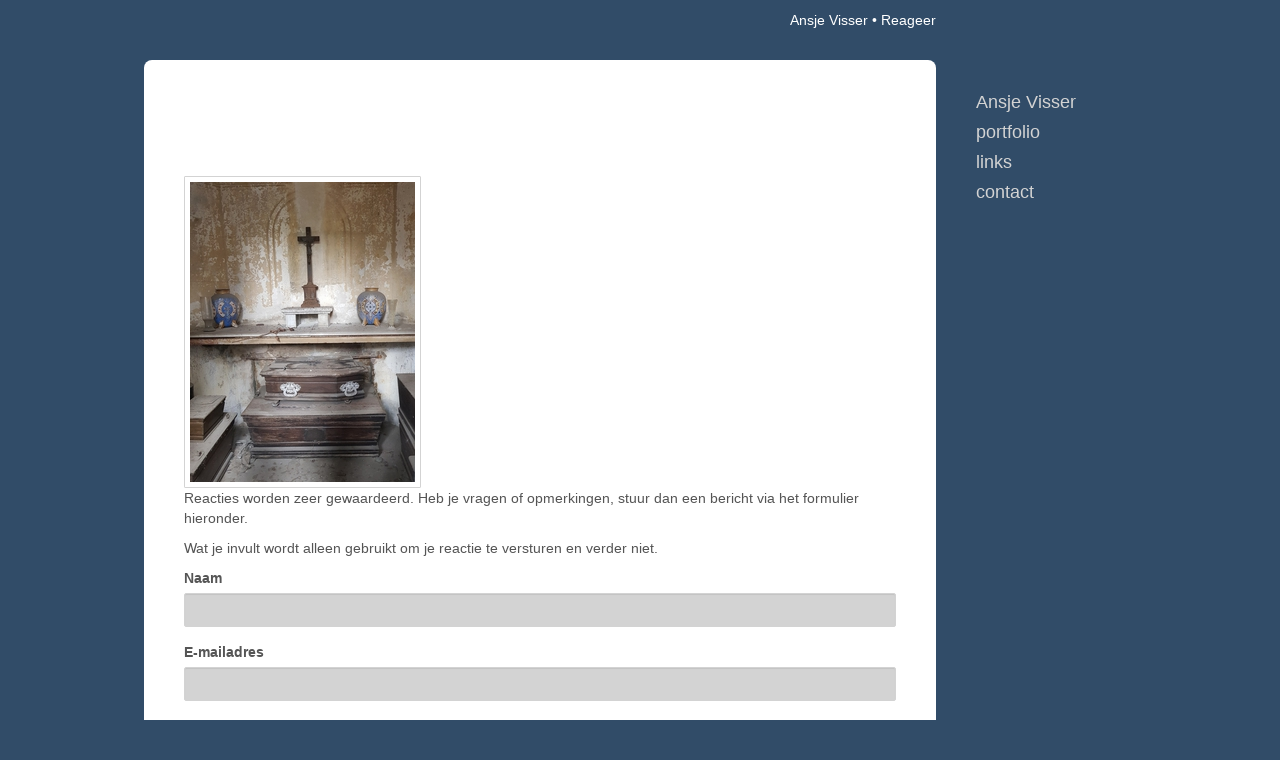

--- FILE ---
content_type: text/html
request_url: https://ansvisser.nl/reageer/object/332152109.html
body_size: 5750
content:
<!DOCTYPE html>
<html lang="nl">
	<head>
        		<meta charset="utf-8">
<!-- 		<meta http-equiv="X-UA-Compatible" content="IE=edge"> -->
		<meta name="viewport" content="width=device-width, initial-scale=1">
		<meta name="description" content=""/>

		<meta property="og:description" content=""/>
		<meta property="og:title" content="Reageer"/>
		<meta property="og:url" content="https://ansvisser.nl/reageer/object/332152109.html"/>
		<meta property="og:type" content="website" />


        <script type="text/javascript" src="https://da585e4b0722.eu-west-1.sdk.awswaf.com/da585e4b0722/bd489623ccdd/challenge.js" defer></script>

        <style>
			.force-upcase {
				text-transform: none !important;
			}
		</style>
		<!-- The above 3 meta tags *must* come first in the head; any other head content must come *after* these tags -->
		<title>Ansje Visser - Reageer</title>

		<!-- jQuery (necessary for Bootstrap's JavaScript plugins) -->
		<script src="//ajax.googleapis.com/ajax/libs/jquery/1.11.2/jquery.min.js"></script>

		<link rel="stylesheet" type="text/css" href="//dqr09d53641yh.cloudfront.net/css/49980-1768580840.css" />
		<!-- <link rel="stylesheet/less" type="text/css" href="assets/exto.themes.less" /> -->
		<!-- HTML5 shim and Respond.js for IE8 support of HTML5 elements and media queries -->
		<!-- WARNING: Respond.js doesn't work if you view the page via file:// -->
		<!--[if lt IE 9]>
			<script src="https://oss.maxcdn.com/html5shiv/3.7.2/html5shiv.min.js"></script>
			<script src="https://oss.maxcdn.com/respond/1.4.2/respond.min.js"></script>
		<![endif]-->
		<script src="//www.google.com/recaptcha/api.js"></script>
				        
        
        
		<meta property="fb:app_id" content="200441346661022" />

                        
		<style>
			.index-image {
				float: right;
				padding: 20px 0px 20px 20px;
			}
			.ck-content img {
				 display: inline;
			 }
			img {
				image-orientation: from-image;
			}
		</style>
		
		<script type="text/javascript">

			var _gaq = _gaq || [];
			_gaq.push(['_setAccount', 'UA-54784-13']);
            _gaq.push(['_gat._anonymizeIp']);
            _gaq.push(['_trackPageview']);

            
			(function() {
				var ga = document.createElement('script'); ga.type = 'text/javascript'; ga.async = true;
				ga.src = ('https:' == document.location.protocol ? 'https://ssl' : 'http://www') + '.google-analytics.com/ga.js';
				var s = document.getElementsByTagName('script')[0]; s.parentNode.insertBefore(ga, s);
			})();
		</script>

		

	</head>
	<body class="layout--zoom layout--banner -mobile  layout--nav-caps layout--boxed layout--vertical theme--fresh" ondragstart="return false" onselectstart="return false" oncontextmenu="alert('Deze afbeelding is auteursrechtelijk beschermd en mag niet zonder toestemming worden gebruikt. This image is copyrighted and may not be used without permission.'); return false;" >

		<div class="page">

			<header class="header" role="banner">
				<div class="header-title">
                                        						<h1 class="header-artist force-upcase"><a href="/">Ansje Visser</a></h1>
						<h2 class="header-id force-upcase">Reageer</h2>
                    				</div>
                				<p class="header-authentication">
                    				</p>
			</header>
	  	
			<nav class="navigation navbar navbar-fixed-top">
				<div class="container-fluid">
					<!-- Brand and toggle get grouped for better mobile display -->
					<div class="navbar-header">
						<button type="button" class="navbar-toggle collapsed" data-toggle="collapse" data-target="#bs-example-navbar-collapse-1">
							<span class="sr-only">Toggle navigation</span>
							<span class="icon-bar"></span>
							<span class="icon-bar"></span>
							<span class="icon-bar"></span>
						</button>
						<a class="navbar-brand" href="/">Ansje Visser - Reageer</a>
					</div>
			
					<div class="collapse navbar-collapse" id="bs-example-navbar-collapse-1">

						<!-- Horizontal menu -->
						<ul class="nav navbar-nav">

<li class="dropdown">
<a href="/" class="dropdown-toggle" data-toggle="dropdown" role="button" aria-expanded="false">Ansje Visser <span class="caret"></span></a>

<ul class="dropdown-menu dropdown-menu--mega" role="menu">
<li>
<a href="/index/514711102_Held+op+wielen.html">
Held op wielen
</a>
</li>
<li>
<a href="/index/16826498_Welkom.html">
Welkom
</a>
</li>
<li>
<a href="/index/426609573_JAMBO%21.html">
JAMBO!
</a>
</li>
<li>
<a href="/index/386911842_Tussen+wal+en+schip.html">
Tussen wal en schip
</a>
</li>
<li>
<a href="/index/386912462_Fotoprijs.html">
Fotoprijs
</a>
</li>
<li>
<a href="/index/386913560_Recente+exposities+.html">
Recente exposities 
</a>
</li>
<li>
<a href="/index/360950249_Amsterdam+Verzamelt.html">
Amsterdam Verzamelt
</a>
</li>
<li>
<a href="/index/354723308_Boeken.html">
Boeken
</a>
</li>
<li>
<a href="/index/354723840_EXPOSITIES.html">
EXPOSITIES
</a>
</li>
<li>
<a href="/index/268433436_FOTO-UITJE.html">
FOTO-UITJE
</a>
</li>
<li>
<a href="/index/265896769_FOTOGRAFIELES.html">
FOTOGRAFIELES
</a>
</li>
<li>
<a href="/index/274865592_FOTOCOACHING.html">
FOTOCOACHING
</a>
</li>
<li>
<a href="/index/16841518_Levensverhalen.html">
Levensverhalen
</a>
</li>
<li>
<a href="/index/265442108_VERHUUR+FOTOWERK.html">
VERHUUR FOTOWERK
</a>
</li>
<li>
<a href="/index/354727148_Textielwerk.html">
Textielwerk
</a>
</li>
</ul>
</li>
<li class="dropdown">
<a href="/fotos.html" class="dropdown-toggle" data-toggle="dropdown" role="button" aria-expanded="false">Portfolio <span class="caret"></span></a>

<ul class="dropdown-menu dropdown-menu--mega" role="menu">
<li>
<a href="/fotos.html">
overzicht
</a>
</li>
<li>
<a href="/fotos/244835128_Noorwegen.html">
Noorwegen
</a>
</li>
<li>
<a href="/fotos/386964198_Azoren+.html">
Azoren 
</a>
</li>
<li>
<a href="/fotos/401707891_Tanzania.html">
Tanzania
</a>
</li>
<li>
<a href="/fotos/387003508_VIve+La+France.html">
VIve La France
</a>
</li>
<li>
<a href="/fotos/387001827_Egypte+.html">
Egypte 
</a>
</li>
<li>
<a href="/fotos/387000458_Bella+Italia.html">
Bella Italia
</a>
</li>
<li>
<a href="/fotos/386963126_Kaapverdi%C3%AB+.html">
Kaapverdië 
</a>
</li>
<li>
<a href="/fotos/531275654_Dansspiratie.html">
Dansspiratie
</a>
</li>
<li>
<a href="/fotos/516627363_Sri+Lanka.html">
Sri Lanka
</a>
</li>
<li>
<a href="/fotos/516624236_Madeira.html">
Madeira
</a>
</li>
<li>
<a href="/fotos/516622686_Roemeni%C3%AB.html">
Roemenië
</a>
</li>
<li>
<a href="/fotos/516621826_Faer%C3%B6er+Eilanden+.html">
Faeröer Eilanden 
</a>
</li>
<li>
<a href="/fotos/514708363_Carnaval+Veneti%C3%AB.html">
Carnaval Venetië
</a>
</li>
<li>
<a href="/fotos/489708674_Workshop+27+oktober+.html">
Workshop 27 oktober 
</a>
</li>
<li>
<a href="/fotos/401725410_Ode+aan+de+VROUW.html">
Ode aan de VROUW
</a>
</li>
<li>
<a href="/fotos/401709232_Vietnam.html">
Vietnam
</a>
</li>
<li>
<a href="/fotos/143095657_Water.html">
Water
</a>
</li>
<li>
<a href="/fotos/16811359_Flamenco+gitano.html">
Flamenco gitano
</a>
</li>
<li>
<a href="/fotos/18070204_Portretten+Marokko.html">
Portretten Marokko
</a>
</li>
<li>
<a href="/fotos/16811362_Cappadoci%C3%AB.html">
Cappadocië
</a>
</li>
<li>
<a href="/fotos/16811401_Afscheid.html">
Afscheid
</a>
</li>
<li>
<a href="/fotos/177170528_Natuurfluisteringen.html">
Natuurfluisteringen
</a>
</li>
<li>
<a href="/fotos/260658366_Cairo.html">
Cairo
</a>
</li>
<li>
<a href="/fotos/343850883_Landscapes.html">
Landscapes
</a>
</li>
<li>
<a href="/fotos/345260962_Double+Dutch.html">
Double Dutch
</a>
</li>
<li>
<a href="/fotos/354657017_Icescapes.html">
Icescapes
</a>
</li>
<li>
<a href="/fotos/359088338_Artmazing.html">
Artmazing
</a>
</li>
<li>
<a href="/fotos/359550026_Mood+indigo.html">
Mood indigo
</a>
</li>
<li>
<a href="/fotos/343736994_Mindscapes.html">
Mindscapes
</a>
</li>
<li>
<a href="/fotos/342241041_Bevroren+in+de+tijd.html">
Bevroren in de tijd
</a>
</li>
<li>
<a href="/fotos/336734867_Keep+calm.html">
Keep calm
</a>
</li>
<li>
<a href="/fotos/336732346_40+days+inside.html">
40 days inside
</a>
</li>
<li>
<a href="/fotos/343759734_Humans+of+the+world.html">
Humans of the world
</a>
</li>
<li>
<a href="/fotos/332152049_Buenos+Aires.html">
Buenos Aires
</a>
</li>
<li>
<a href="/fotos/313920311_Oman.html">
Oman
</a>
</li>
<li>
<a href="/fotos/309383336_Plastic+Fantastic.html">
Plastic Fantastic
</a>
</li>
<li>
<a href="/fotos/270286983_Natuur.html">
Natuur
</a>
</li>
<li>
<a href="/fotos/270286583_Luchtkunst.html">
Luchtkunst
</a>
</li>
<li>
<a href="/fotos/270285488_Under+the+surface.html">
Under the surface
</a>
</li>
<li>
<a href="/fotos/265368544_Into+the+light.html">
Into the light
</a>
</li>
<li>
<a href="/fotos/265368105_Behind+the+scenes.html">
Behind the scenes
</a>
</li>
<li>
<a href="/fotos/265366921_Curtain+calls.html">
Curtain calls
</a>
</li>
<li>
<a href="/fotos/332155214_IJsland.html">
IJsland
</a>
</li>
</ul>
</li>
<li class="dropdown">
<a href="/links.html" class="dropdown-toggle" data-toggle="dropdown" role="button" aria-expanded="false">Links <span class="caret"></span></a>

<ul class="dropdown-menu" role="menu">
<li>
<a href="/links.html">
interessante links
</a>
</li>
</ul>
</li>
<li class="dropdown">
<a href="/reageer/site/0.html" class="dropdown-toggle" data-toggle="dropdown" role="button" aria-expanded="false">Contact <span class="caret"></span></a>

<ul class="dropdown-menu" role="menu">
<li>
<a href="/reageer/site/0.html">
mail fotograaf
</a>
</li>
<li>
<a href="/gastenboek.html">
gastenboek
</a>
</li>
<li>
<a href="/privacy.html">
privacyverklaring
</a>
</li>
</ul>
</li></ul>						
						
						<p class="navigation-authentication">
                            						</p>
					</div><!-- /.navbar-collapse -->

                    				</div><!-- /.container-fluid -->
			</nav>
	  	
			<div class="content" role="main">

                			
				
<section class="section">

	
	<header class="page-header">
		<h2>Contact</h2>
	</header>
			<img src="http://img.exto.nl/49980-m-332152109.jpg" alt="" />
			
	
	<p>Reacties worden zeer gewaardeerd. Heb je vragen of opmerkingen, stuur dan een bericht via het formulier hieronder.</p>
	<p>Wat je invult wordt alleen gebruikt om je reactie te versturen en verder niet. </p>
			<form enctype="application/x-www-form-urlencoded" onsubmit='$(this).find("input:text").each(function(){$(this).val($.trim($(this).val()));}); $("#lastname").val(""); return true;' action="" method="post">
<div class=" form-group "><label for="name" class="required">Naam</label>

<input type="text" name="name" id="name" value="" class="form-control" required="" /></div>
<div class=" form-group "><label for="lastname" class="optional">Achternaam</label>

<input type="text" name="lastname" id="lastname" value="" class="form-control" /></div>
<div class=" form-group "><label for="email" class="required">E-mailadres</label>

<input type="text" name="email" id="email" value="" class="form-control" required="" /></div>
<div class=" form-group "><label for="comment" class="required">Bericht</label>

<textarea name="comment" id="comment" class="form-control" required="" rows="24" cols="80"></textarea></div>
<div class=" form-group ">
<script src='https://www.google.com/recaptcha/api.js'></script><div class="g-recaptcha " data-sitekey="6Lc3XAkTAAAAALRRW9SZc_d_5LRr3OVjWByrULAG"></div></div>
<div class=" form-group ">
<input type="submit" name="send" id="send" value="Verstuur bericht" buttons="danger info primary success warning inverse link" class="form-control" /></div></form>	</section>
<!-- END REPLY -->

<script>

    $(document).ready(function() {

        $("#lastname").parent().hide();

    });

</script>
			
				<!-- Vertical menu -->
				
				<aside class="aside">

					<header class="aside-header">
						<h2 class="aside-header-artist">
							<a href="/">Ansje Visser</a>
						</h2>
					</header>

                    
					<ul class="aside-menu">
    <li>
        <a title="Ansje Visser" class="force-upcase" href="/">Ansje Visser</a>
        <ul>
            <li>
                <a title="Held op wielen" href="/index/514711102_Held+op+wielen.html">Held op wielen</a>
            </li>
            <li>
                <a title="Welkom" href="/index/16826498_Welkom.html">Welkom</a>
            </li>
            <li>
                <a title="JAMBO!" href="/index/426609573_JAMBO%21.html">JAMBO!</a>
            </li>
            <li>
                <a title="Tussen wal en schip" href="/index/386911842_Tussen+wal+en+schip.html">Tussen wal en schip</a>
            </li>
            <li>
                <a title="Fotoprijs" href="/index/386912462_Fotoprijs.html">Fotoprijs</a>
            </li>
            <li>
                <a title="Recente exposities " href="/index/386913560_Recente+exposities+.html">Recente exposities </a>
            </li>
            <li>
                <a title="Amsterdam Verzamelt" href="/index/360950249_Amsterdam+Verzamelt.html">Amsterdam Verzamelt</a>
            </li>
            <li>
                <a title="Boeken" href="/index/354723308_Boeken.html">Boeken</a>
            </li>
            <li>
                <a title="EXPOSITIES" href="/index/354723840_EXPOSITIES.html">EXPOSITIES</a>
            </li>
            <li>
                <a title="FOTO-UITJE" href="/index/268433436_FOTO-UITJE.html">FOTO-UITJE</a>
            </li>
            <li>
                <a title="FOTOGRAFIELES" href="/index/265896769_FOTOGRAFIELES.html">FOTOGRAFIELES</a>
            </li>
            <li>
                <a title="FOTOCOACHING" href="/index/274865592_FOTOCOACHING.html">FOTOCOACHING</a>
            </li>
            <li>
                <a title="Levensverhalen" href="/index/16841518_Levensverhalen.html">Levensverhalen</a>
            </li>
            <li>
                <a title="VERHUUR FOTOWERK" href="/index/265442108_VERHUUR+FOTOWERK.html">VERHUUR FOTOWERK</a>
            </li>
            <li>
                <a title="Textielwerk" href="/index/354727148_Textielwerk.html">Textielwerk</a>
            </li>
        </ul>
    </li>
    <li>
        <a title="Portfolio" href="/fotos.html">Portfolio</a>
        <ul>
            <li>
                <a id="menu-gallery-overview" title="overzicht" href="/fotos.html">overzicht</a>
            </li>
            <li>
                <a title="Noorwegen" href="/fotos/244835128_Noorwegen.html">Noorwegen</a>
            </li>
            <li>
                <a title="Azoren " href="/fotos/386964198_Azoren+.html">Azoren </a>
            </li>
            <li>
                <a title="Tanzania" href="/fotos/401707891_Tanzania.html">Tanzania</a>
            </li>
            <li>
                <a title="VIve La France" href="/fotos/387003508_VIve+La+France.html">VIve La France</a>
            </li>
            <li>
                <a title="Egypte " href="/fotos/387001827_Egypte+.html">Egypte </a>
            </li>
            <li>
                <a title="Bella Italia" href="/fotos/387000458_Bella+Italia.html">Bella Italia</a>
            </li>
            <li>
                <a title="Kaapverdië " href="/fotos/386963126_Kaapverdi%C3%AB+.html">Kaapverdië </a>
            </li>
            <li>
                <a title="Dansspiratie" href="/fotos/531275654_Dansspiratie.html">Dansspiratie</a>
            </li>
            <li>
                <a title="Sri Lanka" href="/fotos/516627363_Sri+Lanka.html">Sri Lanka</a>
            </li>
            <li>
                <a title="Madeira" href="/fotos/516624236_Madeira.html">Madeira</a>
            </li>
            <li>
                <a title="Roemenië" href="/fotos/516622686_Roemeni%C3%AB.html">Roemenië</a>
            </li>
            <li>
                <a title="Faeröer Eilanden " href="/fotos/516621826_Faer%C3%B6er+Eilanden+.html">Faeröer Eilanden </a>
            </li>
            <li>
                <a title="Carnaval Venetië" href="/fotos/514708363_Carnaval+Veneti%C3%AB.html">Carnaval Venetië</a>
            </li>
            <li>
                <a title="Workshop 27 oktober " href="/fotos/489708674_Workshop+27+oktober+.html">Workshop 27 oktober </a>
            </li>
            <li>
                <a title="Ode aan de VROUW" href="/fotos/401725410_Ode+aan+de+VROUW.html">Ode aan de VROUW</a>
            </li>
            <li>
                <a title="Vietnam" href="/fotos/401709232_Vietnam.html">Vietnam</a>
            </li>
            <li>
                <a title="Water" href="/fotos/143095657_Water.html">Water</a>
            </li>
            <li>
                <a title="Flamenco gitano" href="/fotos/16811359_Flamenco+gitano.html">Flamenco gitano</a>
            </li>
            <li>
                <a title="Portretten Marokko" href="/fotos/18070204_Portretten+Marokko.html">Portretten Marokko</a>
            </li>
            <li>
                <a title="Cappadocië" href="/fotos/16811362_Cappadoci%C3%AB.html">Cappadocië</a>
            </li>
            <li>
                <a title="Afscheid" href="/fotos/16811401_Afscheid.html">Afscheid</a>
            </li>
            <li>
                <a title="Natuurfluisteringen" href="/fotos/177170528_Natuurfluisteringen.html">Natuurfluisteringen</a>
            </li>
            <li>
                <a title="Cairo" href="/fotos/260658366_Cairo.html">Cairo</a>
            </li>
            <li>
                <a title="Landscapes" href="/fotos/343850883_Landscapes.html">Landscapes</a>
            </li>
            <li>
                <a title="Double Dutch" href="/fotos/345260962_Double+Dutch.html">Double Dutch</a>
            </li>
            <li>
                <a title="Icescapes" href="/fotos/354657017_Icescapes.html">Icescapes</a>
            </li>
            <li>
                <a title="Artmazing" href="/fotos/359088338_Artmazing.html">Artmazing</a>
            </li>
            <li>
                <a title="Mood indigo" href="/fotos/359550026_Mood+indigo.html">Mood indigo</a>
            </li>
            <li>
                <a title="Mindscapes" href="/fotos/343736994_Mindscapes.html">Mindscapes</a>
            </li>
            <li>
                <a title="Bevroren in de tijd" href="/fotos/342241041_Bevroren+in+de+tijd.html">Bevroren in de tijd</a>
            </li>
            <li>
                <a title="Keep calm" href="/fotos/336734867_Keep+calm.html">Keep calm</a>
            </li>
            <li>
                <a title="40 days inside" href="/fotos/336732346_40+days+inside.html">40 days inside</a>
            </li>
            <li>
                <a title="Humans of the world" href="/fotos/343759734_Humans+of+the+world.html">Humans of the world</a>
            </li>
            <li>
                <a title="Buenos Aires" href="/fotos/332152049_Buenos+Aires.html">Buenos Aires</a>
            </li>
            <li>
                <a title="Oman" href="/fotos/313920311_Oman.html">Oman</a>
            </li>
            <li>
                <a title="Plastic Fantastic" href="/fotos/309383336_Plastic+Fantastic.html">Plastic Fantastic</a>
            </li>
            <li>
                <a title="Natuur" href="/fotos/270286983_Natuur.html">Natuur</a>
            </li>
            <li>
                <a title="Luchtkunst" href="/fotos/270286583_Luchtkunst.html">Luchtkunst</a>
            </li>
            <li>
                <a title="Under the surface" href="/fotos/270285488_Under+the+surface.html">Under the surface</a>
            </li>
            <li>
                <a title="Into the light" href="/fotos/265368544_Into+the+light.html">Into the light</a>
            </li>
            <li>
                <a title="Behind the scenes" href="/fotos/265368105_Behind+the+scenes.html">Behind the scenes</a>
            </li>
            <li>
                <a title="Curtain calls" href="/fotos/265366921_Curtain+calls.html">Curtain calls</a>
            </li>
            <li>
                <a title="IJsland" href="/fotos/332155214_IJsland.html">IJsland</a>
            </li>
        </ul>
    </li>
    <li>
        <a title="Links" href="/links.html">Links</a>
        <ul>
            <li>
                <a title="interessante links" href="/links.html">interessante links</a>
            </li>
        </ul>
    </li>
    <li>
        <a title="Contact" href="/reageer/site/0.html">Contact</a>
        <ul>
            <li>
                <a title="mail fotograaf" href="/reageer/site/0.html">mail fotograaf</a>
            </li>
            <li>
                <a title="gastenboek" href="/gastenboek.html">gastenboek</a>
            </li>
            <li>
                <a title="privacyverklaring" href="/privacy.html">privacyverklaring</a>
            </li>
        </ul>
    </li>
</ul>
				</aside>
			
			</div>
		
			<footer class="footer">
                
					<script type="text/javascript" src="https://cdn.jsdelivr.net/npm/cookie-bar/cookiebar-latest.min.js?"></script>

                

                                    Het copyright op alle getoonde werken berust bij de desbetreffende kunstenaar. De afbeeldingen van de werken mogen niet gebruikt worden zonder schriftelijke toestemming.                
            </footer>

					</div>


		<script src="/assets/bootstrap/3.3.7/js/collapse.js"></script>
		<script src="/assets/bootstrap/3.3.7/js/dropdown.js"></script>
		<script src="/assets/bootstrap/3.3.7/js/tooltip.js"></script>
		<script src="/assets/flickity/2.2/flickity.pkgd.min.js?v11"></script>
		<script src="/assets/photoswipe/photoswipe.min.js"></script>
		<script src="/assets/photoswipe/photoswipe-ui-default.min.js"></script>
		<script src="/assets/imagesloaded/imagesloaded.pkgd.min.js"></script>
		<script src="/assets/isotope/isotope.min.js"></script>
		<script src="/assets/js/exto.themes.js?1768602976"></script>


		<script type="text/javascript" src="/assets/js/easyXDM.min.js"></script>
		<script type="text/javascript" src="/assets/js/jquery.cookie.js"></script>
		
		
				<!-- Piwik -->
				<script type="text/javascript">
                    var pkBaseURL = (("https:" == document.location.protocol) ? "https://stats.exto.nl/" : "http://stats.exto.nl/");
                    document.write(unescape("%3Cscript src='" + pkBaseURL + "piwik.js' type='text/javascript'%3E%3C/script%3E"));
				</script>

				<script type="text/javascript">

                    $.ajax(
                        {
                            url: "/index/blockedip",
                            success: function (result) {
                                if(result == 'false')
								{
                                    try {
                                        var piwikTracker = Piwik.getTracker(pkBaseURL + "piwik.php", 6596);
                                                                                piwikTracker.setDocumentTitle("Reageer");
                                                                                piwikTracker.setDownloadExtensions("pdf");
                                        piwikTracker.trackPageView();
                                        piwikTracker.enableLinkTracking();
                                    } catch( err ) {}

								}
                            }
                        });

				</script>
				<!-- End Piwik Tracking Code -->

		
	</body>
</html>

--- FILE ---
content_type: text/html; charset=utf-8
request_url: https://www.google.com/recaptcha/api2/anchor?ar=1&k=6Lc3XAkTAAAAALRRW9SZc_d_5LRr3OVjWByrULAG&co=aHR0cHM6Ly9hbnN2aXNzZXIubmw6NDQz&hl=en&v=PoyoqOPhxBO7pBk68S4YbpHZ&size=normal&anchor-ms=20000&execute-ms=30000&cb=rbo1qff6rdkm
body_size: 49486
content:
<!DOCTYPE HTML><html dir="ltr" lang="en"><head><meta http-equiv="Content-Type" content="text/html; charset=UTF-8">
<meta http-equiv="X-UA-Compatible" content="IE=edge">
<title>reCAPTCHA</title>
<style type="text/css">
/* cyrillic-ext */
@font-face {
  font-family: 'Roboto';
  font-style: normal;
  font-weight: 400;
  font-stretch: 100%;
  src: url(//fonts.gstatic.com/s/roboto/v48/KFO7CnqEu92Fr1ME7kSn66aGLdTylUAMa3GUBHMdazTgWw.woff2) format('woff2');
  unicode-range: U+0460-052F, U+1C80-1C8A, U+20B4, U+2DE0-2DFF, U+A640-A69F, U+FE2E-FE2F;
}
/* cyrillic */
@font-face {
  font-family: 'Roboto';
  font-style: normal;
  font-weight: 400;
  font-stretch: 100%;
  src: url(//fonts.gstatic.com/s/roboto/v48/KFO7CnqEu92Fr1ME7kSn66aGLdTylUAMa3iUBHMdazTgWw.woff2) format('woff2');
  unicode-range: U+0301, U+0400-045F, U+0490-0491, U+04B0-04B1, U+2116;
}
/* greek-ext */
@font-face {
  font-family: 'Roboto';
  font-style: normal;
  font-weight: 400;
  font-stretch: 100%;
  src: url(//fonts.gstatic.com/s/roboto/v48/KFO7CnqEu92Fr1ME7kSn66aGLdTylUAMa3CUBHMdazTgWw.woff2) format('woff2');
  unicode-range: U+1F00-1FFF;
}
/* greek */
@font-face {
  font-family: 'Roboto';
  font-style: normal;
  font-weight: 400;
  font-stretch: 100%;
  src: url(//fonts.gstatic.com/s/roboto/v48/KFO7CnqEu92Fr1ME7kSn66aGLdTylUAMa3-UBHMdazTgWw.woff2) format('woff2');
  unicode-range: U+0370-0377, U+037A-037F, U+0384-038A, U+038C, U+038E-03A1, U+03A3-03FF;
}
/* math */
@font-face {
  font-family: 'Roboto';
  font-style: normal;
  font-weight: 400;
  font-stretch: 100%;
  src: url(//fonts.gstatic.com/s/roboto/v48/KFO7CnqEu92Fr1ME7kSn66aGLdTylUAMawCUBHMdazTgWw.woff2) format('woff2');
  unicode-range: U+0302-0303, U+0305, U+0307-0308, U+0310, U+0312, U+0315, U+031A, U+0326-0327, U+032C, U+032F-0330, U+0332-0333, U+0338, U+033A, U+0346, U+034D, U+0391-03A1, U+03A3-03A9, U+03B1-03C9, U+03D1, U+03D5-03D6, U+03F0-03F1, U+03F4-03F5, U+2016-2017, U+2034-2038, U+203C, U+2040, U+2043, U+2047, U+2050, U+2057, U+205F, U+2070-2071, U+2074-208E, U+2090-209C, U+20D0-20DC, U+20E1, U+20E5-20EF, U+2100-2112, U+2114-2115, U+2117-2121, U+2123-214F, U+2190, U+2192, U+2194-21AE, U+21B0-21E5, U+21F1-21F2, U+21F4-2211, U+2213-2214, U+2216-22FF, U+2308-230B, U+2310, U+2319, U+231C-2321, U+2336-237A, U+237C, U+2395, U+239B-23B7, U+23D0, U+23DC-23E1, U+2474-2475, U+25AF, U+25B3, U+25B7, U+25BD, U+25C1, U+25CA, U+25CC, U+25FB, U+266D-266F, U+27C0-27FF, U+2900-2AFF, U+2B0E-2B11, U+2B30-2B4C, U+2BFE, U+3030, U+FF5B, U+FF5D, U+1D400-1D7FF, U+1EE00-1EEFF;
}
/* symbols */
@font-face {
  font-family: 'Roboto';
  font-style: normal;
  font-weight: 400;
  font-stretch: 100%;
  src: url(//fonts.gstatic.com/s/roboto/v48/KFO7CnqEu92Fr1ME7kSn66aGLdTylUAMaxKUBHMdazTgWw.woff2) format('woff2');
  unicode-range: U+0001-000C, U+000E-001F, U+007F-009F, U+20DD-20E0, U+20E2-20E4, U+2150-218F, U+2190, U+2192, U+2194-2199, U+21AF, U+21E6-21F0, U+21F3, U+2218-2219, U+2299, U+22C4-22C6, U+2300-243F, U+2440-244A, U+2460-24FF, U+25A0-27BF, U+2800-28FF, U+2921-2922, U+2981, U+29BF, U+29EB, U+2B00-2BFF, U+4DC0-4DFF, U+FFF9-FFFB, U+10140-1018E, U+10190-1019C, U+101A0, U+101D0-101FD, U+102E0-102FB, U+10E60-10E7E, U+1D2C0-1D2D3, U+1D2E0-1D37F, U+1F000-1F0FF, U+1F100-1F1AD, U+1F1E6-1F1FF, U+1F30D-1F30F, U+1F315, U+1F31C, U+1F31E, U+1F320-1F32C, U+1F336, U+1F378, U+1F37D, U+1F382, U+1F393-1F39F, U+1F3A7-1F3A8, U+1F3AC-1F3AF, U+1F3C2, U+1F3C4-1F3C6, U+1F3CA-1F3CE, U+1F3D4-1F3E0, U+1F3ED, U+1F3F1-1F3F3, U+1F3F5-1F3F7, U+1F408, U+1F415, U+1F41F, U+1F426, U+1F43F, U+1F441-1F442, U+1F444, U+1F446-1F449, U+1F44C-1F44E, U+1F453, U+1F46A, U+1F47D, U+1F4A3, U+1F4B0, U+1F4B3, U+1F4B9, U+1F4BB, U+1F4BF, U+1F4C8-1F4CB, U+1F4D6, U+1F4DA, U+1F4DF, U+1F4E3-1F4E6, U+1F4EA-1F4ED, U+1F4F7, U+1F4F9-1F4FB, U+1F4FD-1F4FE, U+1F503, U+1F507-1F50B, U+1F50D, U+1F512-1F513, U+1F53E-1F54A, U+1F54F-1F5FA, U+1F610, U+1F650-1F67F, U+1F687, U+1F68D, U+1F691, U+1F694, U+1F698, U+1F6AD, U+1F6B2, U+1F6B9-1F6BA, U+1F6BC, U+1F6C6-1F6CF, U+1F6D3-1F6D7, U+1F6E0-1F6EA, U+1F6F0-1F6F3, U+1F6F7-1F6FC, U+1F700-1F7FF, U+1F800-1F80B, U+1F810-1F847, U+1F850-1F859, U+1F860-1F887, U+1F890-1F8AD, U+1F8B0-1F8BB, U+1F8C0-1F8C1, U+1F900-1F90B, U+1F93B, U+1F946, U+1F984, U+1F996, U+1F9E9, U+1FA00-1FA6F, U+1FA70-1FA7C, U+1FA80-1FA89, U+1FA8F-1FAC6, U+1FACE-1FADC, U+1FADF-1FAE9, U+1FAF0-1FAF8, U+1FB00-1FBFF;
}
/* vietnamese */
@font-face {
  font-family: 'Roboto';
  font-style: normal;
  font-weight: 400;
  font-stretch: 100%;
  src: url(//fonts.gstatic.com/s/roboto/v48/KFO7CnqEu92Fr1ME7kSn66aGLdTylUAMa3OUBHMdazTgWw.woff2) format('woff2');
  unicode-range: U+0102-0103, U+0110-0111, U+0128-0129, U+0168-0169, U+01A0-01A1, U+01AF-01B0, U+0300-0301, U+0303-0304, U+0308-0309, U+0323, U+0329, U+1EA0-1EF9, U+20AB;
}
/* latin-ext */
@font-face {
  font-family: 'Roboto';
  font-style: normal;
  font-weight: 400;
  font-stretch: 100%;
  src: url(//fonts.gstatic.com/s/roboto/v48/KFO7CnqEu92Fr1ME7kSn66aGLdTylUAMa3KUBHMdazTgWw.woff2) format('woff2');
  unicode-range: U+0100-02BA, U+02BD-02C5, U+02C7-02CC, U+02CE-02D7, U+02DD-02FF, U+0304, U+0308, U+0329, U+1D00-1DBF, U+1E00-1E9F, U+1EF2-1EFF, U+2020, U+20A0-20AB, U+20AD-20C0, U+2113, U+2C60-2C7F, U+A720-A7FF;
}
/* latin */
@font-face {
  font-family: 'Roboto';
  font-style: normal;
  font-weight: 400;
  font-stretch: 100%;
  src: url(//fonts.gstatic.com/s/roboto/v48/KFO7CnqEu92Fr1ME7kSn66aGLdTylUAMa3yUBHMdazQ.woff2) format('woff2');
  unicode-range: U+0000-00FF, U+0131, U+0152-0153, U+02BB-02BC, U+02C6, U+02DA, U+02DC, U+0304, U+0308, U+0329, U+2000-206F, U+20AC, U+2122, U+2191, U+2193, U+2212, U+2215, U+FEFF, U+FFFD;
}
/* cyrillic-ext */
@font-face {
  font-family: 'Roboto';
  font-style: normal;
  font-weight: 500;
  font-stretch: 100%;
  src: url(//fonts.gstatic.com/s/roboto/v48/KFO7CnqEu92Fr1ME7kSn66aGLdTylUAMa3GUBHMdazTgWw.woff2) format('woff2');
  unicode-range: U+0460-052F, U+1C80-1C8A, U+20B4, U+2DE0-2DFF, U+A640-A69F, U+FE2E-FE2F;
}
/* cyrillic */
@font-face {
  font-family: 'Roboto';
  font-style: normal;
  font-weight: 500;
  font-stretch: 100%;
  src: url(//fonts.gstatic.com/s/roboto/v48/KFO7CnqEu92Fr1ME7kSn66aGLdTylUAMa3iUBHMdazTgWw.woff2) format('woff2');
  unicode-range: U+0301, U+0400-045F, U+0490-0491, U+04B0-04B1, U+2116;
}
/* greek-ext */
@font-face {
  font-family: 'Roboto';
  font-style: normal;
  font-weight: 500;
  font-stretch: 100%;
  src: url(//fonts.gstatic.com/s/roboto/v48/KFO7CnqEu92Fr1ME7kSn66aGLdTylUAMa3CUBHMdazTgWw.woff2) format('woff2');
  unicode-range: U+1F00-1FFF;
}
/* greek */
@font-face {
  font-family: 'Roboto';
  font-style: normal;
  font-weight: 500;
  font-stretch: 100%;
  src: url(//fonts.gstatic.com/s/roboto/v48/KFO7CnqEu92Fr1ME7kSn66aGLdTylUAMa3-UBHMdazTgWw.woff2) format('woff2');
  unicode-range: U+0370-0377, U+037A-037F, U+0384-038A, U+038C, U+038E-03A1, U+03A3-03FF;
}
/* math */
@font-face {
  font-family: 'Roboto';
  font-style: normal;
  font-weight: 500;
  font-stretch: 100%;
  src: url(//fonts.gstatic.com/s/roboto/v48/KFO7CnqEu92Fr1ME7kSn66aGLdTylUAMawCUBHMdazTgWw.woff2) format('woff2');
  unicode-range: U+0302-0303, U+0305, U+0307-0308, U+0310, U+0312, U+0315, U+031A, U+0326-0327, U+032C, U+032F-0330, U+0332-0333, U+0338, U+033A, U+0346, U+034D, U+0391-03A1, U+03A3-03A9, U+03B1-03C9, U+03D1, U+03D5-03D6, U+03F0-03F1, U+03F4-03F5, U+2016-2017, U+2034-2038, U+203C, U+2040, U+2043, U+2047, U+2050, U+2057, U+205F, U+2070-2071, U+2074-208E, U+2090-209C, U+20D0-20DC, U+20E1, U+20E5-20EF, U+2100-2112, U+2114-2115, U+2117-2121, U+2123-214F, U+2190, U+2192, U+2194-21AE, U+21B0-21E5, U+21F1-21F2, U+21F4-2211, U+2213-2214, U+2216-22FF, U+2308-230B, U+2310, U+2319, U+231C-2321, U+2336-237A, U+237C, U+2395, U+239B-23B7, U+23D0, U+23DC-23E1, U+2474-2475, U+25AF, U+25B3, U+25B7, U+25BD, U+25C1, U+25CA, U+25CC, U+25FB, U+266D-266F, U+27C0-27FF, U+2900-2AFF, U+2B0E-2B11, U+2B30-2B4C, U+2BFE, U+3030, U+FF5B, U+FF5D, U+1D400-1D7FF, U+1EE00-1EEFF;
}
/* symbols */
@font-face {
  font-family: 'Roboto';
  font-style: normal;
  font-weight: 500;
  font-stretch: 100%;
  src: url(//fonts.gstatic.com/s/roboto/v48/KFO7CnqEu92Fr1ME7kSn66aGLdTylUAMaxKUBHMdazTgWw.woff2) format('woff2');
  unicode-range: U+0001-000C, U+000E-001F, U+007F-009F, U+20DD-20E0, U+20E2-20E4, U+2150-218F, U+2190, U+2192, U+2194-2199, U+21AF, U+21E6-21F0, U+21F3, U+2218-2219, U+2299, U+22C4-22C6, U+2300-243F, U+2440-244A, U+2460-24FF, U+25A0-27BF, U+2800-28FF, U+2921-2922, U+2981, U+29BF, U+29EB, U+2B00-2BFF, U+4DC0-4DFF, U+FFF9-FFFB, U+10140-1018E, U+10190-1019C, U+101A0, U+101D0-101FD, U+102E0-102FB, U+10E60-10E7E, U+1D2C0-1D2D3, U+1D2E0-1D37F, U+1F000-1F0FF, U+1F100-1F1AD, U+1F1E6-1F1FF, U+1F30D-1F30F, U+1F315, U+1F31C, U+1F31E, U+1F320-1F32C, U+1F336, U+1F378, U+1F37D, U+1F382, U+1F393-1F39F, U+1F3A7-1F3A8, U+1F3AC-1F3AF, U+1F3C2, U+1F3C4-1F3C6, U+1F3CA-1F3CE, U+1F3D4-1F3E0, U+1F3ED, U+1F3F1-1F3F3, U+1F3F5-1F3F7, U+1F408, U+1F415, U+1F41F, U+1F426, U+1F43F, U+1F441-1F442, U+1F444, U+1F446-1F449, U+1F44C-1F44E, U+1F453, U+1F46A, U+1F47D, U+1F4A3, U+1F4B0, U+1F4B3, U+1F4B9, U+1F4BB, U+1F4BF, U+1F4C8-1F4CB, U+1F4D6, U+1F4DA, U+1F4DF, U+1F4E3-1F4E6, U+1F4EA-1F4ED, U+1F4F7, U+1F4F9-1F4FB, U+1F4FD-1F4FE, U+1F503, U+1F507-1F50B, U+1F50D, U+1F512-1F513, U+1F53E-1F54A, U+1F54F-1F5FA, U+1F610, U+1F650-1F67F, U+1F687, U+1F68D, U+1F691, U+1F694, U+1F698, U+1F6AD, U+1F6B2, U+1F6B9-1F6BA, U+1F6BC, U+1F6C6-1F6CF, U+1F6D3-1F6D7, U+1F6E0-1F6EA, U+1F6F0-1F6F3, U+1F6F7-1F6FC, U+1F700-1F7FF, U+1F800-1F80B, U+1F810-1F847, U+1F850-1F859, U+1F860-1F887, U+1F890-1F8AD, U+1F8B0-1F8BB, U+1F8C0-1F8C1, U+1F900-1F90B, U+1F93B, U+1F946, U+1F984, U+1F996, U+1F9E9, U+1FA00-1FA6F, U+1FA70-1FA7C, U+1FA80-1FA89, U+1FA8F-1FAC6, U+1FACE-1FADC, U+1FADF-1FAE9, U+1FAF0-1FAF8, U+1FB00-1FBFF;
}
/* vietnamese */
@font-face {
  font-family: 'Roboto';
  font-style: normal;
  font-weight: 500;
  font-stretch: 100%;
  src: url(//fonts.gstatic.com/s/roboto/v48/KFO7CnqEu92Fr1ME7kSn66aGLdTylUAMa3OUBHMdazTgWw.woff2) format('woff2');
  unicode-range: U+0102-0103, U+0110-0111, U+0128-0129, U+0168-0169, U+01A0-01A1, U+01AF-01B0, U+0300-0301, U+0303-0304, U+0308-0309, U+0323, U+0329, U+1EA0-1EF9, U+20AB;
}
/* latin-ext */
@font-face {
  font-family: 'Roboto';
  font-style: normal;
  font-weight: 500;
  font-stretch: 100%;
  src: url(//fonts.gstatic.com/s/roboto/v48/KFO7CnqEu92Fr1ME7kSn66aGLdTylUAMa3KUBHMdazTgWw.woff2) format('woff2');
  unicode-range: U+0100-02BA, U+02BD-02C5, U+02C7-02CC, U+02CE-02D7, U+02DD-02FF, U+0304, U+0308, U+0329, U+1D00-1DBF, U+1E00-1E9F, U+1EF2-1EFF, U+2020, U+20A0-20AB, U+20AD-20C0, U+2113, U+2C60-2C7F, U+A720-A7FF;
}
/* latin */
@font-face {
  font-family: 'Roboto';
  font-style: normal;
  font-weight: 500;
  font-stretch: 100%;
  src: url(//fonts.gstatic.com/s/roboto/v48/KFO7CnqEu92Fr1ME7kSn66aGLdTylUAMa3yUBHMdazQ.woff2) format('woff2');
  unicode-range: U+0000-00FF, U+0131, U+0152-0153, U+02BB-02BC, U+02C6, U+02DA, U+02DC, U+0304, U+0308, U+0329, U+2000-206F, U+20AC, U+2122, U+2191, U+2193, U+2212, U+2215, U+FEFF, U+FFFD;
}
/* cyrillic-ext */
@font-face {
  font-family: 'Roboto';
  font-style: normal;
  font-weight: 900;
  font-stretch: 100%;
  src: url(//fonts.gstatic.com/s/roboto/v48/KFO7CnqEu92Fr1ME7kSn66aGLdTylUAMa3GUBHMdazTgWw.woff2) format('woff2');
  unicode-range: U+0460-052F, U+1C80-1C8A, U+20B4, U+2DE0-2DFF, U+A640-A69F, U+FE2E-FE2F;
}
/* cyrillic */
@font-face {
  font-family: 'Roboto';
  font-style: normal;
  font-weight: 900;
  font-stretch: 100%;
  src: url(//fonts.gstatic.com/s/roboto/v48/KFO7CnqEu92Fr1ME7kSn66aGLdTylUAMa3iUBHMdazTgWw.woff2) format('woff2');
  unicode-range: U+0301, U+0400-045F, U+0490-0491, U+04B0-04B1, U+2116;
}
/* greek-ext */
@font-face {
  font-family: 'Roboto';
  font-style: normal;
  font-weight: 900;
  font-stretch: 100%;
  src: url(//fonts.gstatic.com/s/roboto/v48/KFO7CnqEu92Fr1ME7kSn66aGLdTylUAMa3CUBHMdazTgWw.woff2) format('woff2');
  unicode-range: U+1F00-1FFF;
}
/* greek */
@font-face {
  font-family: 'Roboto';
  font-style: normal;
  font-weight: 900;
  font-stretch: 100%;
  src: url(//fonts.gstatic.com/s/roboto/v48/KFO7CnqEu92Fr1ME7kSn66aGLdTylUAMa3-UBHMdazTgWw.woff2) format('woff2');
  unicode-range: U+0370-0377, U+037A-037F, U+0384-038A, U+038C, U+038E-03A1, U+03A3-03FF;
}
/* math */
@font-face {
  font-family: 'Roboto';
  font-style: normal;
  font-weight: 900;
  font-stretch: 100%;
  src: url(//fonts.gstatic.com/s/roboto/v48/KFO7CnqEu92Fr1ME7kSn66aGLdTylUAMawCUBHMdazTgWw.woff2) format('woff2');
  unicode-range: U+0302-0303, U+0305, U+0307-0308, U+0310, U+0312, U+0315, U+031A, U+0326-0327, U+032C, U+032F-0330, U+0332-0333, U+0338, U+033A, U+0346, U+034D, U+0391-03A1, U+03A3-03A9, U+03B1-03C9, U+03D1, U+03D5-03D6, U+03F0-03F1, U+03F4-03F5, U+2016-2017, U+2034-2038, U+203C, U+2040, U+2043, U+2047, U+2050, U+2057, U+205F, U+2070-2071, U+2074-208E, U+2090-209C, U+20D0-20DC, U+20E1, U+20E5-20EF, U+2100-2112, U+2114-2115, U+2117-2121, U+2123-214F, U+2190, U+2192, U+2194-21AE, U+21B0-21E5, U+21F1-21F2, U+21F4-2211, U+2213-2214, U+2216-22FF, U+2308-230B, U+2310, U+2319, U+231C-2321, U+2336-237A, U+237C, U+2395, U+239B-23B7, U+23D0, U+23DC-23E1, U+2474-2475, U+25AF, U+25B3, U+25B7, U+25BD, U+25C1, U+25CA, U+25CC, U+25FB, U+266D-266F, U+27C0-27FF, U+2900-2AFF, U+2B0E-2B11, U+2B30-2B4C, U+2BFE, U+3030, U+FF5B, U+FF5D, U+1D400-1D7FF, U+1EE00-1EEFF;
}
/* symbols */
@font-face {
  font-family: 'Roboto';
  font-style: normal;
  font-weight: 900;
  font-stretch: 100%;
  src: url(//fonts.gstatic.com/s/roboto/v48/KFO7CnqEu92Fr1ME7kSn66aGLdTylUAMaxKUBHMdazTgWw.woff2) format('woff2');
  unicode-range: U+0001-000C, U+000E-001F, U+007F-009F, U+20DD-20E0, U+20E2-20E4, U+2150-218F, U+2190, U+2192, U+2194-2199, U+21AF, U+21E6-21F0, U+21F3, U+2218-2219, U+2299, U+22C4-22C6, U+2300-243F, U+2440-244A, U+2460-24FF, U+25A0-27BF, U+2800-28FF, U+2921-2922, U+2981, U+29BF, U+29EB, U+2B00-2BFF, U+4DC0-4DFF, U+FFF9-FFFB, U+10140-1018E, U+10190-1019C, U+101A0, U+101D0-101FD, U+102E0-102FB, U+10E60-10E7E, U+1D2C0-1D2D3, U+1D2E0-1D37F, U+1F000-1F0FF, U+1F100-1F1AD, U+1F1E6-1F1FF, U+1F30D-1F30F, U+1F315, U+1F31C, U+1F31E, U+1F320-1F32C, U+1F336, U+1F378, U+1F37D, U+1F382, U+1F393-1F39F, U+1F3A7-1F3A8, U+1F3AC-1F3AF, U+1F3C2, U+1F3C4-1F3C6, U+1F3CA-1F3CE, U+1F3D4-1F3E0, U+1F3ED, U+1F3F1-1F3F3, U+1F3F5-1F3F7, U+1F408, U+1F415, U+1F41F, U+1F426, U+1F43F, U+1F441-1F442, U+1F444, U+1F446-1F449, U+1F44C-1F44E, U+1F453, U+1F46A, U+1F47D, U+1F4A3, U+1F4B0, U+1F4B3, U+1F4B9, U+1F4BB, U+1F4BF, U+1F4C8-1F4CB, U+1F4D6, U+1F4DA, U+1F4DF, U+1F4E3-1F4E6, U+1F4EA-1F4ED, U+1F4F7, U+1F4F9-1F4FB, U+1F4FD-1F4FE, U+1F503, U+1F507-1F50B, U+1F50D, U+1F512-1F513, U+1F53E-1F54A, U+1F54F-1F5FA, U+1F610, U+1F650-1F67F, U+1F687, U+1F68D, U+1F691, U+1F694, U+1F698, U+1F6AD, U+1F6B2, U+1F6B9-1F6BA, U+1F6BC, U+1F6C6-1F6CF, U+1F6D3-1F6D7, U+1F6E0-1F6EA, U+1F6F0-1F6F3, U+1F6F7-1F6FC, U+1F700-1F7FF, U+1F800-1F80B, U+1F810-1F847, U+1F850-1F859, U+1F860-1F887, U+1F890-1F8AD, U+1F8B0-1F8BB, U+1F8C0-1F8C1, U+1F900-1F90B, U+1F93B, U+1F946, U+1F984, U+1F996, U+1F9E9, U+1FA00-1FA6F, U+1FA70-1FA7C, U+1FA80-1FA89, U+1FA8F-1FAC6, U+1FACE-1FADC, U+1FADF-1FAE9, U+1FAF0-1FAF8, U+1FB00-1FBFF;
}
/* vietnamese */
@font-face {
  font-family: 'Roboto';
  font-style: normal;
  font-weight: 900;
  font-stretch: 100%;
  src: url(//fonts.gstatic.com/s/roboto/v48/KFO7CnqEu92Fr1ME7kSn66aGLdTylUAMa3OUBHMdazTgWw.woff2) format('woff2');
  unicode-range: U+0102-0103, U+0110-0111, U+0128-0129, U+0168-0169, U+01A0-01A1, U+01AF-01B0, U+0300-0301, U+0303-0304, U+0308-0309, U+0323, U+0329, U+1EA0-1EF9, U+20AB;
}
/* latin-ext */
@font-face {
  font-family: 'Roboto';
  font-style: normal;
  font-weight: 900;
  font-stretch: 100%;
  src: url(//fonts.gstatic.com/s/roboto/v48/KFO7CnqEu92Fr1ME7kSn66aGLdTylUAMa3KUBHMdazTgWw.woff2) format('woff2');
  unicode-range: U+0100-02BA, U+02BD-02C5, U+02C7-02CC, U+02CE-02D7, U+02DD-02FF, U+0304, U+0308, U+0329, U+1D00-1DBF, U+1E00-1E9F, U+1EF2-1EFF, U+2020, U+20A0-20AB, U+20AD-20C0, U+2113, U+2C60-2C7F, U+A720-A7FF;
}
/* latin */
@font-face {
  font-family: 'Roboto';
  font-style: normal;
  font-weight: 900;
  font-stretch: 100%;
  src: url(//fonts.gstatic.com/s/roboto/v48/KFO7CnqEu92Fr1ME7kSn66aGLdTylUAMa3yUBHMdazQ.woff2) format('woff2');
  unicode-range: U+0000-00FF, U+0131, U+0152-0153, U+02BB-02BC, U+02C6, U+02DA, U+02DC, U+0304, U+0308, U+0329, U+2000-206F, U+20AC, U+2122, U+2191, U+2193, U+2212, U+2215, U+FEFF, U+FFFD;
}

</style>
<link rel="stylesheet" type="text/css" href="https://www.gstatic.com/recaptcha/releases/PoyoqOPhxBO7pBk68S4YbpHZ/styles__ltr.css">
<script nonce="VkdnpO6GcJx3PeO-RydEBA" type="text/javascript">window['__recaptcha_api'] = 'https://www.google.com/recaptcha/api2/';</script>
<script type="text/javascript" src="https://www.gstatic.com/recaptcha/releases/PoyoqOPhxBO7pBk68S4YbpHZ/recaptcha__en.js" nonce="VkdnpO6GcJx3PeO-RydEBA">
      
    </script></head>
<body><div id="rc-anchor-alert" class="rc-anchor-alert"></div>
<input type="hidden" id="recaptcha-token" value="[base64]">
<script type="text/javascript" nonce="VkdnpO6GcJx3PeO-RydEBA">
      recaptcha.anchor.Main.init("[\x22ainput\x22,[\x22bgdata\x22,\x22\x22,\[base64]/[base64]/bmV3IFpbdF0obVswXSk6Sz09Mj9uZXcgWlt0XShtWzBdLG1bMV0pOks9PTM/bmV3IFpbdF0obVswXSxtWzFdLG1bMl0pOks9PTQ/[base64]/[base64]/[base64]/[base64]/[base64]/[base64]/[base64]/[base64]/[base64]/[base64]/[base64]/[base64]/[base64]/[base64]\\u003d\\u003d\x22,\[base64]\x22,\[base64]/wqgLwoNFwrxOwptxwovDgkfCnkPDkR/DhQTCrxt7P8OdB8K3YFvDoCjDqhgsLMK+wrXCksKbw7wLZMOEL8ORwrXCusK0NkXDjMOtwqQ7wrVGw4DCvMOaR1LCh8KBI8Oow4LCvcKTwroEwrMGGSXDlcKKZVjCiRfCsUY/fFh8dsOew7XCpH9JKFvDnsKcEcOaHMOlCDYScVo9LA/CkGTDt8Kkw4zCjcKewo97w7XDuhvCuQ/CgR/Cs8OCw73CqMOiwrEPwoc+KzNBcFp0w5rDmU/DgTzCkyrCm8KNIi5tZkpnwqEBwrVaacKow4ZwXlDCkcKxw7jCrMKCYcORU8Kaw6HCqcKqwoXDgwzCucOPw57Dn8KKG2YGwqrCtsO9wpLDjDRow7/DncKFw5DCsQkQw60sMsK3XzDCssKnw5ERRcO7LVfDom90GXhpaMK6w4pcIyjDs3bCkxVuIF1HSyrDiMOXwpLCoX/Cgh0yZTpvwrwsMFgtwqPCkcKlwrlIw5Zvw6rDmsKGwrs4w4smwrDDkxvClxTCnsKIwonDniHCnl/DnsOFwpMOwrtZwpFoHMOUwp3DlS8UVcKjw6QAfcOQKMO1YsKsWBF/OcKDFMONZFM6Rk9jw5xkw4/Dpmg3VcKPG0wwwoZuNlLCjwfDpsOOwrYywrDCkcKWwp/Ds0XDplo1wpEDf8O9w7tPw6fDlMO5F8KVw7XCmRYaw78tHsKSw6EGXGAdw5HDpMKZDMOzw5oETh7CmcO6ZsK9w7zCvMOrw5VVFsOHwo/[base64]/DvB4GbMOZwrrCvgQwYMK+wpBowpAOPggOwr9LFicawptRwpg3ayZzwp7Dh8OYwoEawphrEAvDhcOdJAXDkcKzMsOTwqbDpCgBUMKwwrNPwqUEw5Rkwqg/[base64]/[base64]/DpRp3a8Kew47DnMOfw5XCgGssw44Iw7IawpkAwoXCqhDDph83w43DiinCicObfRE4wpxTw5BGwoASMcKFwp4QHcKVwofCjsK1asKiSip9wrfCm8KEFCpENEfCjsKNw77CqwrDsjTCncKwJW/DusOtw63CridHUsOuw7N+VUlPI8OWw4TCkk/DiFUTw5ddesK7ESBNw7rCocOZZypjWFXCscOJCzzCoHHCjcK1csKHQ0clw512QMKFw7bCrj1GfMOhKcKULlLCtMO8wpopw7jDgWXDrMOewqgZVBcZw4rDscK/wqZrwohmOcOXaDRuwoLDicKmMlnDqS3CtFhqe8OMw54GJcOZRDhRw7XDhhxGUsK0S8OgwoPDnMKMNcKRwrbDmGrCqsOFBE0IbzEZCm7DuxfDtsKBWsK/[base64]/CmMOpGBrCnTQOcsOKHQHCtcOIEMOFZH3CksOVd8OzL8K/wpfDoy4ow5oYwrvDmsOUwoNbXijDpMO3w4ouHT5mw7lAN8OWECHDncODdHxPw43ChFI6CcOvUUHDqMO8w47CvCrCtmfCjsOzw5LCsWIxZ8KOQG7CqGLDtsK6w7VdwpPDnsO0wp0lOHPDig4KwoArMMOFRlxdd8Kzwpx6TcOVwr/DlMOzHXXClMKaw6vCnTPDisKcw7rDucK4wq8lwpxEZn5ow73CoiZlfMKSw7LCv8KJa8OewoXDtsO7woFgXnJONMKdFsKzwq8+AsOnEMOHLMO2w6fDiXDCrVrDnMK/woXCs8K7wqVRQsO4wqLDgnE6Lg/DgTgww7MfwpsGwq3CqGjCncOyw6/Dnw53worCqcOTIwnCqMOhw7lywo/CgANdw4Rvwr8hw7pDw4DDqMOOfMOQwpQqwqlRM8KkIcOzchPCq1PDrMOQXsKKXsKwwo9Tw51zM8OPw6YBwrYIw5AoCsODwqzCsMO8SQgYwqROw7/DsMOGYcKIw4/Dl8K4w4R1wovDh8Olw7fDo8OjPjAywpNww544DjNow4JCecOjOMOqw5lkw4hfwqDCgMKzwqE4dMKPwr7CtMOKEkXDtMKDVTFXw5ZkI0/CsMO/C8Oiw7LDmsKFw6HDtAgpw4PDucKNwqURw57CjRPCqcOmw43CrMKzwqcsGxPDukBqacOIcsKbWsKsY8OQbsO1w7pALgfDlsO9b8O+cipxEcK3w4wMw7/[base64]/CjsKEXMKKw7QBV3EUw4PDpcOteE3DisKSwp0Lw7zCh0VLwqdTZcO+wqTCq8O6D8KgNgnCmDNZWXfCjMKFVmnDi2zDl8K8wr3Di8Oew6YNZj7ClXLChEZEwrhIR8OaLMKQOh3Dk8OjwoJZwoo5exbCnVfCusO/HTlDQhp4eg7Cg8KvwrB6w6fCkMOLw581WhRwAhw0J8OjLMOCw4NueMKyw74uwoRgw4vDrF3DsjTCtsKASD4Sw6XCk3QLw7TDksOAw6E6w44CD8KIw7h0EMK+wroLw5/DpcOCXMKww67DlsOJYsKzAsK+EcODLinCuCjDnj9Rw5PCkx97U1/CjcOKKsOtw7FDwpI+eMKlwoPDrcK5ey3CjS93w5HCojTDgHkswqwew57CqkksSyYlwpvDt3NXwoDDuMKiw5oAwp85w47CkcKQUy0zLi3DnG14W8ODYsOSYEnCtMORXFM8w7vDucOXwrPCvlrDhMKLbUAWwpN/w4DCuw7DkMOyw5nCrMKTwp7DosK5wpdIdMKYKCV9wpU1UnRxw7wRwpzChcKVw4FDCsKocMO7HsK6N0jCrW/Dvx5nw6bDr8OsJCc7XmjDrRE9O03CrcObcU/Dm3rDgFHCoykww4w6LzrCmcOSGsKww5TDrcOzw4LCvE8idMKFSSXCsMK8w7vCiSTCnw7ClMOZYsOrTMOTwqViwrDDqghuB25Aw6Z5w45sC0FFV1hSw6cSw6pyw5LDnFsKJkHChsKow61Cw7YYw6/CiMKzw6DDjMOJccKMVF4pwqduwq0PwqIOw5Esw5jDhhbCkH/CrcOww5J+HnR2wofDlMKefsK4BmczwqAXEg0Rb8OObwQbVsOVOsOBw7jDl8KVAFvCisKjSzRBUSdXw7PCgwbDtlnDoW8qZ8KzaBXCuGhca8KjOMOITsOqw4TDlsK/[base64]/DncOpw61gwr9Yw5XDmcKGw7jDlHZlw5IbDcKZwprDnMKtwqLCrSkRdcKrc8Kyw4cULRLDj8OAwqooFcKJcsOiNUXCl8KEw69oDkhgaQjCrDLDi8KBPjrDmlZlw4/[base64]/[base64]/w5zDvCPDrigML2J1w4zCr8O3YsOFw6BRwoNEwqgOw7lmeMKxw6/DsMOxIyHDr8K/[base64]/[base64]/DgMKYeMORaElQw5/CswtiVsKiwpTDhcKpw4jCqsKbdcKgw5jDvsKSVsOkwpDDgcKdwrPCqV4dBkUFw6XCuwHCvFYgw6QjCi1/wosja8ORwpwMwoHCjMK+FcKoF1YcYFvCi8ONMw19eMKvwqoSesOWw7vDu18XXMKMMcOxw4LDth/Cv8K3w645WsOew5LDtlFrwpzCr8O4wpovADxeKsOecT7Cr1cgwr4Qw6/CuibDmgPDvsKtw4AvwqnDpETCq8KSwpvCsjjDgMKxS8KwwpIDcW/[base64]/DoBB/dsOJA8Okw7IXW8OtwpgqP3ITwpMcAkDClcOLw5RlOjDCg2p4HAnDgRoZE8OAwqPCnhV/w6fDsMKQw7wgG8KJw67Dj8OpEsK2w5PCjCPDtzINasKOwp88w50ZGsKBwpZVTMKJw7jChlVqHRLDtiFIUllRwrnCqW/Cl8Ouw5vDgX8ODsOaUF3ChlLDjVXDhw/[base64]/CoijDvxfDr8OswqnCiMKSwphicywnC2EzVE7Cs1vDu8O0w4fDncK8bcKVwqhiKTPCvFsMcnjDtlRKFcOwEcKnegHCv3TDqQzCknTDgkbClsOQCkhNw5jDhsOKCmzChcKMW8OTwrxZwpTCjsOJwp/CjcOww4PCq8OSTsKITD/DsMOEVWZJwrrDmQzCu8O+AMK0wpRzwrbCh8Oww4gjwqnCmE4UEcOqw5tVI2UgT0saTFYYBsOcw6YEaVrDhmvCiBpgKGTClMO0wplHU3BRwo0eXXV6MlQjw41lw4oqwqcCw7/CmV/DiFPClz7CpnnDlGNnPjwafGPCuj9UJ8ObwpPDgUnCg8KrUMO0Z8ORw5/DrcK/NcKQwr1pwpzDrXXCnMKYe2JWCjgjwo41GCAbw5oBwqNKA8KfT8O4wq89TkPCiAnDk3PCk8Otw7N5eDhuworDoMK7NcO/KcKPwr3Cj8KjU1l4MSnCs1DCjcKlXMOiQ8KpWmzCkcO4F8Oxe8OaEcODw6DCkHnDn0clUMOuwpHDkCHDkCk8wpPDgsOewrHCk8KEdwfCgsKcwp19woDCjcOswofDhl3DicOEwpfDuiDCg8KNw5XDhUHDlcKxQzPCpMKtwo/DsSfDtCDDnT0Aw65WO8OWS8ONwqfCsBrCjMK3w4FYWcKZwp3Ct8KKE3k7wpzDn0rCt8K0w7p1wpoxBMKwNcKMDsOLYQ8Xwqh2CMK+woHCtnHDmDI3wpnClsKJHMOew4coacKfeGEIwpxVwrR8fcOFNcK8eMKCezF/wrPDocOwZhA3Y1IIEW5EW2/DimIbC8OdV8OXwpbDs8KYURVsWMOTKC4lMcK/[base64]/DpT/Cq8KAwqbClsKNFzB9w4/[base64]/CqsOML8KCw7PDnTHDsMOhw5NUw4cbwqNOwolow6/Cgwtmwp0TZydYwpfDhsK8w6HClcO7wpnDh8KIwoZEYkQhEsKQw602M1BKQzJVG3fDusKVw5ozJMKwwpwzWMK8e27CkTjDl8KKwqDDn3Zaw6TDuS1tGcKLw7nDqF8vOcOtYW/[base64]/CssOFDm5Yw6g5woPDn8OYwplrRxvDtMKbJhZoM1ozKcO3wr58wqUmABxHw6V2wpjCtsKPw7XDosODwr1AScKHw5Zxw6PDvcKaw4IkRcO5bCzDjsOwwqVsBsK/w5rCr8O0csOEw6BXw5J1w4k3wpzDmsKAw6Z7w4XCinjCjhgmw6vDh0jCtwl4RWjCoiHDkMOUw5HClGrCgsK1w63Cul7DnsK7KsOnw7nCqcOHQT9bwojDvMOrXnvDg2RTw6jDuRElwrENNCrDhRhmw6wmFQTDijbDqHbCpn5sJQNIN8O9w7V6KMKTDw7Dt8OTwp/DgcOrR8KjXcKewqrDoS7DqMOqUEA+w4rDiibDpcK1E8OxG8OTwrPDucKHE8KNw6TCncOkMsOSw6zCtsK2wqTChMOqGQ4Ew5bDiijDkMKWw6FmQMKCw4oPfsO8RcO/[base64]/ClErCplHCkhABwoQEJsKHwpo5w4BBw6QBD8KHw4/CscK4w71qUG3Dp8OpGQUCJMKif8O+CF3DqsKtD8ORU3FHfMKeZVnCkMOFw7/[base64]/DlkhDwqRCfBLDgTJlw7oVXz7DvGLDuMONfEvDrQ/[base64]/[base64]/WsO3wrlODsO+w6I4YlzClXchw79iw55+wokgw4/Dv8KoFkLCt2/DoRLCrg7DqMKEwpXCtsO3SsOMJ8OxZkg/[base64]/CvMKuw6AJw5J9wp5BB33Dq8KQAsKgXMKyU1t1wpHDoHlXLy3Cn3J8BsK7FVBawq/CtsKXOUPDlcKbAMKLw4HCr8O3NsOnwrI1woXDs8KYKsONw5DCssKJQsKjJ3vCkSXCkUo/TMK1w6DDrcOlw498w7c2FMK4wopMATLDpiBBEMOfHsKEYRASwrtqVMOwVMKLwovCncKTwqB3aCTCvcO/wqTCiUrDixvDjMOARsKVwpnDjGzDq2LDqGnCnXg5wrQIecO3w5PCsMOiw4Ilw57DjcOhNlFBw6peW8OtVTlDwosEw73DuUAaY33CsRvCvMKOw7psd8OfwqYWw5lfw6TDlsKMcXdFwojDqWQUasK7McK4G8ObwqDCqHwuW8K+wpDCksOxF09/woPDisOewp1fXMOKw5PCkjQaaFvDlDPDsMOLw7YZw47CgsKXw7TCgAHDnE3CkzbDpsO/wrdVw4hkdcK/wox+FwENKMOjA200esKIwoRwwqrCkS/ClSjDi3/DocO2wrHDu2vDmcKewojDqnbDl8Ocw5bCqAkaw61ywr1+w4oUfk8KAcKtw7YTwr7DscOMwprDh8KKex/Co8K3RhEOecKZecOCdsKUw7tcQcKEwp04SzHDgcKSw7zDnTcPwrrDtHPCnzHCqA8NKkJTwrDCunXCvMKFUcOLw4kaSsKObcOMwqHCkUt4FlsxBMKew4UFwrllwrdUw4zDvxLCu8O2wrA3w5DCnHYRw5YFQ8OHOFjDvMK0w5/DnD3Di8KiwqTCigtQwqhcwr01wpJOw6g2DsOfM0fDv2XCmcOKJ0zCvMKywqbCkMObFQtZw5nDmR9HQCrDljrCuVY5wp80wqPDv8OLKg5qwqUNZsKoGh7DrG9HZMK0wq/DqwfCi8K+wosncQnDrHpRBnnCl2A9w5zCs3B0w5jCqcKtRizCucOrw6DCsxV5DG8bw5lTKUvCnGlwwqTDnMK7wqDDoj/ChsOgXUXCu1HCo1dBCCwnw6pMY8ONNsKAw6vDuhLCm0/Dj0Y4WiUdw78CD8Kuwo9Fw5wLZFloG8OQU1jCnMOTf20bwofDtGXCownDrRfCihV1YHFdw5pKw6TDn0jCqmLDlMOdwr0SwojCrEEqMxVJwpvCkGI0ChBGNRXCtcOBw7g/wrxmw4c9FMKrfcK5w4whwoI5B1XCr8Ouw6xjw5TCgj0fwrYPScOvw6/Ds8KLacK7FUfDg8OXw4/CtQo7XXQVwqsgMcK0McKdRgfCuMKWwrbDoMO8A8KnD14iRGRGwpPChRUew5nCvQHCnFAxwprCocOQwqHDhGzCksKZXwsgLcKHw57CmFF/wqnDnsOwwq3DrsOFNjnChDtPbyEffDbDhSzCkWLDn18ewoksw73CpsOBX0cBw6vDi8OUw6USQk3Dj8KXT8OtV8OdHMKjwp1VG0Q3w7Jrw7DCgmPDgcKbMsKkw5vDrcOWw7/CiQBzRm9dw64JCMK9w6t+JgrDsRPCvMK2w7vDkcKDwoHDgcKiNmbCscOmwrzCknnCl8OpLk3CkMOmwoDDtVTCpDAOwqYcw4vDnMOLQHhYC3rCkcKDw6HCmsKzSsKkV8OkGcKPesKZScOSVh3CiDVzF8KQwqvDgMKiwpvCnTk/MMKuwpnDkcOjdlA9wq/DpsKxOEbCuk0DFg7CjSE6TsO4fRXDliMpTlPDmcKGQHfCpxgbwrUxR8OQecKUwo7DpMKSwq4owpbCjQ3DosKfwq/[base64]/ChBrChGrCnMKyw5vDqMKKD2fDr2fCrVPDncK6AsO0VH9rIXMswo/[base64]/w7pNwrLDncKrcH0zCMOIYkPCkGhmDsKhCk3CtsOMw70/[base64]/w5bCgMO6SMKPNCh/w40Yf2IfwoDCokLDhEfDkcOuw5Y7AEHDhMK+H8O4woF4AWzDmMKbYcOQw7fCgMKoRcKpEGAKQ8Ked24mw6zDvMKVOcOEwrk8CMOqQFYPZgN0wrhcPsOnw7fCjTXCpH3Dtw8fw6DCvMK0w6jCrMO3H8KdZzp/[base64]/N3zDnsKOwoDDiMKFwqN6VlV6TTxZwpvCm19mw7MbSX7DuD3DucKKLsKCw5bDnCx+SGfCqHzDjEjDj8OICcKyw7/DlTnCtinCosOhbUQiV8OVOsOncXo4Ei9QwqbCg3pPw4zDp8KcwrAVwqfCtsKFw6kfHX40EsOhw5DDhxJhEMOfRDEsPjU9w54KAMKgwq3Dsy1FOktNHMOgwq1RwqcdwpTDgMOUw74ZQcKFb8OFEwPDhsOiw6dXRMKUKQBlRMOdDS/DrwEsw6cGCsOqH8O7wohPZC4gbMKVAFPDqR9heCHCll3DrTduRsO7w73Cl8OKfQx3w5QKwrdNwrJwXEs/wpUcwrbCvQrDoMKnHFoWHMKRITAEw5MpIlR8PX0sNg0BDcOkecOIW8KJAgPCplPCsm5FwrEtZT0xw6zDgMKLw5fDscOuUV7DjzF7wpl4w4R/c8KFZ1/[base64]/DqMKbw4bCusKtwpw4OHhiNCLDoU92w6Uzw4x6CkMBMFHDmcO5w6nCuHnClcO5PxTCkCnCgsKlIcKuPnjCn8OYD8KOw713L1x1I8K/[base64]/BsK0w7Vswqx0wq9iw5hBNS8uwrDCscOXdyvCmwomc8OrCMOfdMKiw5IhKxnCh8Olw4HCvsOkw4TCmiXDthPDoBvDp2/Cq0XCpcOPwr3CtkHCpWJsYMKewqnCoyjCokTDtV4Gw6AOwpzCvMKaw5DDjQ4tTsOMw53DnsKgW8KPwofDpsKpw7/CmD9zw4FFwrJlw7pcwq/Cnwpgw5RuCl/DncO3ITDDhhnDlcO+NMO3w6Fuw78ZP8OUwqHDm8O2CF/ClSI0BnnDqRlcwqY3w4HDnVgYAWbCpmM3GMO/dFxrw6F9OxxTwqHDrsKCChJiwokQwqVIw7s1JcOOCMOpw5LCuMOawqzDsMKiw5dxwq3CmARmwofDuAzCqcKpGkjDlkrCrcKWKsOkA3I7w5oHwpdJDUPDkA8iwo5Pw5RRNCg7UsOjK8OwZsKlFsOFw4Jjw6zCqcOHLGzClCRCwpIXOMKgw5fDqX9kW1/DmRjDnhw0w7TCkyYzb8OLPCvCg23Csh9UYgTDkcOLw5R7bsKKOsKCwq4kwqNRwq0fE2h4wofCkcKkwrHCrjVcwrDDmxIXEUIhFcOzwoXCuTnCtDQ8w6/DhxsKGWMqG8O8NnHCksKHwr7Dk8KeV1TDviN3MsK8wqkec3XCmMKtwoZyBkE3bMOzw6bDvybDrcKqwoAKeRPCvG96w5Z8wrlrBcOvDzHDuFvDtsOnwo4Iw4FLOx3DtsKoV0LDlMOOw4HCuMKiTSplDcKuwq7DpWMNbXk/wogkDmPDm1LCkSZaSMK6w74NwqTCvXPDpQfCjzjDkkLCoyjDr8KlbsKceQIVw6oBPxx8w4w1w4wkI8KtDCUAbQI7JnEnw67CimDClQTDgsKBw5kJw7h7wqnDlMOaw5x2WcKTworDtcOVXXjCulbCvMKswpwUw7NTwoEaVUbDr30Iw74YXkTCl8O/LcOlemDCtH0QPcOVwpplOkoqJsO3w47CsSQ3woTDscKHw4bDg8OQQyhbYMKZwofCs8OAeAPClMOgw47CsATDuMOBwr/CosOwwrkPKG3Cj8K6BsKlDB7Cu8Oawp/DjC8EwqHDpWo7wo7CjQofwq/CnsKRw7FTw7I/[base64]/ClsOEWCcCG8K9wo0+wpkbcMKhw4EWw7kPwpoJYsKhZ8KMw546Tjgxwo1ewrnCpMKseMO5a0DClsO0woFVw4fDv8K5RMO/w4vDrcOIwo4AwqzDtsO5BmrCt3QHwp7ClMOffT0+UcOaJRTCr8KHwqZ6w7PDpMOcwo80wozDu3FKw6RuwqI0wqYUdGLCsmnCqGbDlGLCgMO+QF3CqWltc8KYTh/Cr8Ocwo49Axl9VXNBIMOsw4bCscOgHl3DqhoVClskUkTCrj1TVAUVYylSDMK8MFvCqcK3CMKnw7HDscKvfXsMYBTCq8OIWcKKw7XDskPDnk/DlcOqwpHCuwMMBcOdwpfDlSTDnkvCgcK9wpTDpsOqaW9bEHLDrnUwd3t4KMO6wqzCm29TZWp+TD3CjcKwSMK4YsOubcO7G8Kpw6plChfDo8OcL2LDo8Ktw6YEGcOFw6lOw6zChEtkw6/[base64]/Dt8OjW8KSGzAgQmYvw5zCpDFIw5vDmsKGwqpPwo03woLCgg3CgcOBWMKIwrVUKSZCJsOswqpNw6DChcO5w4hIBMKqX8OdHWjCvMK2w63CgSvCn8OJI8O+YMOtUl9BdUE+wq5twoJOw5fDjUPCnwsLV8OpeTXDhUklY8Oxw4vCqk5CwrnCqSo7GH7CnU/DqAJOw6xQDcOnay5cw5IAKDlCwr3DsjjDi8OEwph/d8OcJMO1TMKlw7kRLsKow5TDmcOYUcKBw43CnsOdPVHDjMKAwqYGF33CtGjDqxghLMO/Uk0kw5XCpUHCk8OWPVDCoHRSw45IwrTCmMKPw4XCv8KgUB/CrErCvcOQw7TCncOQb8O7w6gawo3CisKiaG4WSyAyMsKJw6/CoUHDmUfCkWFvwpoiwrXDlcK7LcK9WxbDtlULeMO8wonCpVptRXU4wqrCmwlbw7VlZ1jDkzLCrn4DI8Kkw4/DrMK3w6ExEVLDuMKLwqbCtMOgSMOwTMO5fcKdw7LDjFbDjBjDq8OjNMKFMQ/CnxloMsO0wrc7WsOcwrIoAcKbwpdIwpB7OcOcworDtcKheTc3w7rDosKtIyzDn0fChMOjDH/[base64]/DhMK5WQHCnsKheMKbw6t3w4pbFMKmw7/CuMKNwqTDuA/ClcK0w63CvsKwaVDCt3Roe8ONwojDk8K2wp12Khk4OTnChid9wqjChkM7w7HCkcOsw77CusOVwq3Dn2nDusO/wqPDlE3ChAPChsKBK1Fcwqk9EmzCiMONwpXCth3DoAbDocK8AVNhwp1Kw4wrUSAIek0laWNGCsK1H8OuBMK4wpPClC/ChsOew4lfaENgJEfDiEojw6PCpsO5w7vCpFJ2worDrihZw4vCgl9/w7w7csKhwqt1HsKvw7UpYhkXw57DomVbHk8JXsKMwq5mbwsKEsKXS3LDv8O6DRHCj8KPGcKFCE3DnsKBwqR5RsKSw4Bnw5nDtkhMwr3CiXDDphzChcK8w6/DlzBMFcKBw7AwbUbCgsK8IzAbw7QQC8OhUD1nSsOpwoJzUsKuw4LDhUrCksKgwpgJwrl7I8O7w7gjbi03XAZ6w4U8fjrDlXAdw4/DocKJUFESVMKuQ8KCLRVJwoDCulUrFRYyL8Khw63CryAywqQkwqc+FBfDgGzDrcKIbcKjwpvDnsO7wq/Dm8OBEy7CtMKrSxHCucOywrVsw5vDl8KbwrJtSsKpwqVvwrUMwq3DuH4fw4BDbMOIwqYhEsOPwqfCr8OywpwZw7fDjcKNdMKbw4dMwoXChHALeMOtw6YOw4/[base64]/CuMO9YsKfwqvDpcOIw4bCksKRw51Ew405wqJjw4PDoAzDiW/DrW3DlsKXw5zDjzF7wqlLUMK8PcKiCMO6woLCksKgd8KjwrZMOWtmBcK7N8OAw5hcwrxNX8KAwqU9XgBww7dzcsKEwrkqw5vDgU1PSRjCv8OBwoPCv8K4Jy7ChcOAwrkewpMCw750F8O6b2lnYMOuO8K1GcO4cA/[base64]/CqsONCEDCm8K/[base64]/w6vCn1/DlcKVDnMYw5NoWcODw5EWwqRQw5jDtHPCk0REw5FgwqIPw6rCnMO4wpXCkcOdw5onKcOXw6jClCPDgcOsTFPCoVDDqMOINzvCvsKgT3jChMONwrM2NyUfw7DDt287DsOMV8OYwo/CrDzCiMKhWsOswp/[base64]/Ct0jDjhXDnkwqcmU6UFzCqsO6cx97w6vClsO7wrNFeMK0wqdbQ3fCqQM0w7/CpsOjw4bCvVkxazLCjlN5w6oLKcKaw4LClg3Cj8KPw6kVwodPw4RLw6pdwr7DsMOXwqbCqMKGCsO9wpVhw6rDpQVfdcKgXcKHw7DCt8KTwp/DhMOWVsK/w6DDvDJqwp5Jwq1/[base64]/[base64]/CqcKzwptVI8OdEcOww5PDlsK7wpQxTHE1w4l4w5zCmD3CrBwGRiYgNXXClMKnb8K9wrtRXsOIScK0dCpWWcO6LBcjwrN4w4UySMKbbMOGwojCi3rCuw0qPMKawpXDjVkof8KmSMOca30cw5fDpMOcUG/[base64]/DlsOlwrfChcKtw6FDwoXDoU8NFEvCmw7DoGF9anbDiXkKwpHCllERO8K6XGcPV8KQwp/[base64]/CpsO/MH5OM8KYw7ciw4oGUzxYZsOjwoIrHUpNbTAAwr1xUcOsw7tKwpMYw53Cv8Kaw65zOcKwYEDDsMKKw5PClsKIw7xnJcOtQsOzw5/CmzdCLsKmw5DCqcKuwrcDwqDDmwxQXMKjfGkhK8OCw54zTcOifsO8QEXCt1F4PMKoeADDtsOUWAHChMKew6HDmsKoGMO8worDlWLCuMOZw7rCnQfDg1zCoMORGMKAw7cgdgpywqgrFD00w7nCn8OWw7TDtsKBwo/DjMKEwr1Xc8O4w4fCgsO4w4E8CQfDmWcqKkM5w6V2w4BvwpfCn27DuU0/[base64]/[base64]/[base64]/[base64]/CosO4W8KdYcKEw7/DtWPDhxo0wotAw4EGwojCs2BOMsORwqjCj3d8w79/NMKlwq/[base64]/[base64]/wp3Dt8KUwqXDt8KCOWpWJEwtw73CmxBYK8KYGMO7ccK4wo87wo7Dmw5FwrQkwqdbwrpuR0h2w48AfStsOMKYf8OjNkAFw5rDgMOsw5rDuRYhUsOPVznCq8OBLsKYXg3CncOYwpswA8ONS8K3w40KdsO2X8K3w7Zgw5l2w63DlcOAwq7CvQ/Dm8KRw4hKdcK/HcK5R8KQEGzDi8OyEwBOKVRbw6lGw6rCh8Owwp9Bw5nCkQV3w6/ClcOWw5XDrMOiwrnDhMOzHcOeTcOoTmA7WsKFNMKHUsKDw7spwotFZwkQW8KGw70ia8O7w4jDhcOww6UrMBPCmsOMSsOHwrPDqnvDsC4Jw5UUwp12wpIRI8OZX8KWwqg9Zk/CsG3CuE7Cn8K5d2J/FGwFw7XCsksgAsOew4N8wpBEwojDth/CsMO0F8K4GsKDIcKEw5YBw5leKVYAbVVwwpQVw7BDw645cyzDnMKpdsOEw69cwpPCj8KWw63CsEFnwqPCm8KkNcKrwo/CgcKuCnXCpVHDhcKnwrPDnsKie8OPDxrDqMKow4TDlF/DhsOtL03CjsKVVhoww6cwwrTDkEjCrjXDm8KUw5wNWX3DsVPDgMO9bsOGXsOgTMOeagPDh39PwodeYsOELBx7ITdEworDg8OGP2jDp8OOwrzDiMOWeWIgVmvDucKxY8OfU3snIWJbw4nCiiMpw6LDpMO7WAMQw6/DqMKlw7lTwowew7fCvx81w78CEgRtw6zDv8KkwqbCoX/DgihBasOlPcOvwojDscOcw4UoT2d1TDk/c8OZV8KGOcOzGnrCh8OVbMKWI8ODwqjCmQzDhQghOh4Nw5DCqcKUDBLCp8KxDUPCtcK8bj7DmAnCgWLDtwLCj8K/[base64]/[base64]/wpYDCMOfAMOxZsKjw6Nlw6XDs3PCsnjCs2/[base64]/wpRowp3DicOPwrFXwo7CosK/[base64]/wppQbMK9LzJUAMKZw7MLwpPDnMO/DcKPWDR1wr7DtX/[base64]/Cl8Ouw67DmifDmUQ/w6N1eAM8DERLTsK2wqzDoTTCjCPDrcKCw6ozwrArwpAAOsKcQcOzw7lLXSU1QHzDohAxOsOawoBzwrbCqsOresKuwoPClcOhwpXCksOpBsKowqpofsOswq/CgMOwwp/DmsOpw7s4IsKcXsOpw4vCj8K3w6hGwozDssOeaDMOODZZw4xxYXA9w5AXw6soSW7CkMKPw5l1wpVPbmPChMOgUlPCpjYawprCvMKJS3fDi3UGwoDDkcKHw7jDs8KWwo0fw5txAHZSC8Okw5XCuR/[base64]/QBLDjmXClsKNTBMuPlnDtsKELsO6VRRMGDwyGkfDhsKOHnkDJGxawp7CvBrDqMKDw6pDw4PCjxsKwpU8w5NBHUDCssK9M8O7w7zCk8K8csOwdMOcMBFtHi1+LDVUwrHDpl7Cn0cdBTfDtMOnEUnDsMODSF/CgEUAUsKORVTDhcOUwpTDmxhMXMKEZMKwwrMzwrnCv8KdOj47wqPCusOtwrEedSTCncKLw59jw43CjMO9PsOKSQBPw7vCiMOww6Buwr3CqVTDhgs4U8Kow64dOXs4PMKDXsOcwqfDlcKcw6/[base64]/Dn8O+wp5ONlbDlsOewpLCohJsw4bCvMK6K8K9w7XDpT/[base64]/CrsOTAzTDtcOgLsOXwpIQwpcEd8OxwrzDg8KXPsODMwDDicKtKFJGSVHDvE0sw5NFwr/[base64]/w7XDtsKPw5DCl1xLGMOsGjnDt8K1w6ArByzCmgbDm1fCpcK2wrLDrMKuw6ldDRTCgTXCih9FV8KPw7zDiifCvDvCt39aQcOdwpY/dD8QHMOrw4Usw6nDt8Orw5RxwrzCkzw2wrrCgjfCvMKowr5vYl3CqD7DpXbCozbDhcO2w5p7w6nCjThZLMKjPS/DvkhRQl3Drh3Do8O3wrrCs8O1wprCvxHCmnFPb8OuwqvCocOOTsKiwqJUwqjDrcK0woN3wq1Jw4haHMKkwpNUdcOewrQRw6JtacKDw7lzwpLDuG4CwpvDk8KLW03CmwI/DU3ClsOVWcOww6rDrsKbwotIXC3DlMOqwpjCjsOmZMOnJ1bCky5NwqVgwo/DlMKZwoPDp8K7ZcKnwr1TwoQDw5XCk8OCZhlfbGoGwpMrwqFYw7DCtMKDw5LDrTnDoXfCscONCB7CjsKjRMOOc8OEQcK4OirDvcODw5IGwpnCh2duKjjCl8Kmw5I3X8K/SlPCkTLDpmYswrNRYAhLwo0aYMOgGlbCrCPCnsOhw7tdwro4w7DDulHCqMOzwp1Jw7VJwqJCwo8MaBzDg8K/[base64]/[base64]/M8KBGsK+PWV+w7LCoXoIP8OJw4HCusOYAMKvw7zDscKGb1cICMOIPMOvw7TCpDDDlcK+ekLCs8OmQxHDhsOFegE9wpxNwpQhwoXCiWjDtsOiw5kLecOSSMOUDcKQXMOfacO2X8KTMMKcwqoYwowWwrwwwqZAHMK/[base64]/[base64]/[base64]/CpxchK8Kgwr7CisOMwrUSw5fCuMOkecOmY0g+NMOkBXdOWCXDgsKEw7B0w6fDlCTDk8OacsK1w58fYcKyw4jCjcKEQSnDiWHClMKya8Ouw67Coh3CggkJGsKQCMKqwoLDjRjDssKawqPCgsOXw5g7JCnDhcO2R2l5YcKlwqlOw7MGwr/DpHNWwoN5wpXCqQRqYEEUXFzDhMO/IsOmUAlQwqNgYMKWwoMOQcOzwog3w5LCkFwoWsOZSVxsZcOJNU7DlnbCp8OiNVHDoDl5w6wLQG8Xw5HCkx7DrWtUC30Bw7/Dly1VwrN8w5Bww7ZiKMKZw6LDtknDvcORw5/CscOUw55VK8O0wrYmw40TwoEcWMOJLcOqwr7DhsK9w6/[base64]\\u003d\x22],null,[\x22conf\x22,null,\x226Lc3XAkTAAAAALRRW9SZc_d_5LRr3OVjWByrULAG\x22,0,null,null,null,1,[21,125,63,73,95,87,41,43,42,83,102,105,109,121],[1017145,217],0,null,null,null,null,0,null,0,1,700,1,null,0,\[base64]/76lBhnEnQkZnOKMAhk\\u003d\x22,0,0,null,null,1,null,0,0,null,null,null,0],\x22https://ansvisser.nl:443\x22,null,[1,1,1],null,null,null,0,3600,[\x22https://www.google.com/intl/en/policies/privacy/\x22,\x22https://www.google.com/intl/en/policies/terms/\x22],\x22njpvjLzF5y+sh3FxcAz7Wlw0Sdln0mPfA30omOBXK30\\u003d\x22,0,0,null,1,1768606579449,0,0,[117,165,49,195,208],null,[21,34,217],\x22RC-7iVvXOJmvzgj4Q\x22,null,null,null,null,null,\x220dAFcWeA5GDL6dAjhVbec5iR_xcbGVAbYHnWvYnc9mGXrMYLsj5U5_YJYmhfiwvfZSubtPX_-9otFCCcyVknz8GNjuW2NN4mTnxg\x22,1768689379430]");
    </script></body></html>